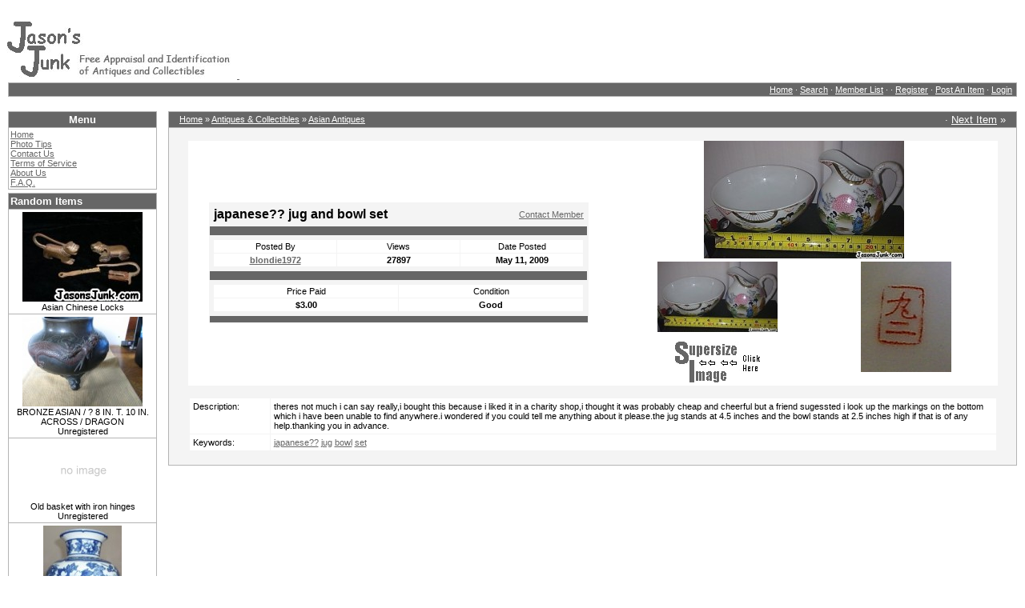

--- FILE ---
content_type: text/html; charset=UTF-8
request_url: http://www.jasonsjunk.com/showproduct.php?product=284&sort=1&cat=3&page=1
body_size: 4089
content:
<!DOCTYPE html PUBLIC "-//W3C//DTD XHTML 1.0 Transitional//EN" "http://www.w3.org/TR/xhtml1/DTD/xhtml1-transitional.dt">
            <html>
            <head>
            <title>Jason's Junk -  japanese?? jug and bowl set - FREE Appraisal and Identification of Antiques and Collectibles</title>
            <meta http-equiv="Content-Type" content="text/html; charset=iso-8859-1" />
            <!-- no cache headers -->
            <meta http-equiv="pragma" content="no-cache" />
            <meta http-equiv="expires" content="Tue, 21 Nov 2000 05:00:00 GMT" />
            <meta http-equiv="cache-control" content="no-cache, must-revalidate" />
            <!-- end no cache headers -->

            <META NAME="description" CONTENT="FREE Appraisal and Identification of Antiques and Collectibles">
 <META NAME="keywords" CONTENT="appraise, appraisal, indentify, indentification, antique, antiques, collectible, collectibles, worth, value">
 <META NAME="robot" CONTENT="index,follow">
 <META NAME="revisit-after" CONTENT="7">
 <LINK REL="SHORTCUT ICON" HREF="http://www.jasonsjunk.com/images/fav.ico"></LINK>
            <script type="text/javascript">
        var PopUpHelpX = (screen.width/2)-150;
        var PopUpHelpY = (screen.height/2)-200;
        var pos = "left="+PopUpHelpX+",top="+PopUpHelpY;
        function PopUpHelp(url){
            PopUpHelpWindow = window.open("http://www.jasonsjunk.com/help/"+url,"Smilies","scrollbars=yes,width=300,height=400,"+pos);
        }
        </script>

            
            <link rel="stylesheet" href="http://www.jasonsjunk.com/stylesheets/jasonsjunk.css" type="text/css" />
            <style>
            .yellow { color: #000000; background: #FFFF00; }
            </style>            
            </head>
            <body><body bgcolor="#FFCC33" text="#000000" link="#0000FF" vlink="#767676" alink="#000000">

<table border="0" width="100%" align="center" bgcolor="#FFFFFF" cellpadding="0" cellspacing="0" bordercolor="#660000">
  <tr> 
    <td valign="top"> 
      <table width="100%" border="0" cellspacing="0" cellpadding="0">
        <tr> 
          <td align="left" valign="middle" height="50"> 
			<a href="http://www.jasonsjunk.com"><img src="http://www.jasonsjunk.com/images/jasonsjunk.jpg" alt="Jason's Junk - Free Appraisal and Identification of Antiques and Collectibles" border=0>
<!-- Google AdSense - begin source code //-->
<script type="text/javascript"><!--
google_ad_client = "pub-2586656074928354";
//JasonsJunk - header
google_ad_slot = "5316059228";
google_ad_width = 728;
google_ad_height = 90;
//--></script>
<script type="text/javascript"
src="http://pagead2.googlesyndication.com/pagead/show_ads.js">
</script>
<!-- Google AdSense - end source code //-->
          </td>
        </tr>
      </table>
    </td>
  </tr>
</table>
<table class="" cellpadding="1" cellspacing="1" border="0" width="100%" align="center">
<tr>
<td>
    <table cellpadding="2" cellspacing="1" border="0" width="100%" class="tableborders">

    <tr>
        <td class="menubar" width="100%" colspan="2">
            <table width="100%" cellpadding="0" cellspacing="0">
            <tr>
            <td class="menubarnb" width="50%" align="left" valign="middle">
                &nbsp;
            </td>
            <td class="menubarnb" width="50%" align="right"valign="middle">
                <a href="http://www.jasonsjunk.com/index.php">Home</a> &middot; <a href="http://www.jasonsjunk.com/search.php?cat=3">Search</a> &middot; <a href="http://www.jasonsjunk.com/showmembers.php">Member List</a> &middot;  &middot; <a href="http://www.jasonsjunk.com/register.php">Register</a> &middot; <a href="http://www.jasonsjunk.com/uploadproduct.php?cat=3">Post&nbsp;An&nbsp;Item</a> &middot; <a href="http://www.jasonsjunk.com/misc.php?action=login&amp;login=yes">Login</a>&nbsp;
            </td>
            </tr>
            </table>
        </td>
    </tr>

    </table>
    </td>
    </tr>
</table>
<br /><table width="100%" cellpadding="0" cellspacing="0" border="0" align="center">
<tr>
<td align="center" valign="top" width="15%">    
<table class="" cellpadding="1" cellspacing="1" border="0" width="100%" align="center">
<tr>
<td>
    <table cellpadding="2" cellspacing="1" width="100%" class="tableborders">

        <tr>
        <td align="center" class="menubar">
            <span class="medium"><b>Menu</b></span>
        </td>
        </tr>
        <tr>
        <td class="tddetails" align="left">
            <span class="small"><a href="http://www.jasonsjunk.com">Home</a></span>
<br>
            <span class="small"><a href="http://www.jasonsjunk.com/help/phototips.php" target="_blank">Photo Tips</a></span>
<br>
            <span class="small"><a href="javascript:location='mailto:\u0077\u0065\u0062\u006d\u0061\u0073\u0074\u0065\u0072\u0040\u006a\u0061\u0073\u006f\u006e\u0073\u006a\u0075\u006e\u006b\u002e\u0063\u006f\u006d';void 0">Contact Us</a></span>
<br>
            <span class="small"><a href="http://www.jasonsjunk.com/help/termsofservice.php" target="_blank">Terms of Service</a></span>
<br>
            <span class="small"><a href="http://www.jasonsjunk.com/help/aboutus.php" target="_blank">About Us</a></span>
<br>
            <span class="small"><a href="http://www.jasonsjunk.com/help/faq.php" target="_blank">F.A.Q.</a></span>
<br>
        </td>
        </tr>
    
    </table>
    </td>
    </tr>
</table>
<!-- BEGIN TEMPLATE: feature.tmpl -->

<table class="" cellpadding="1" cellspacing="1" border="0" width="100%" align="center">
<tr>
<td>
    <table cellpadding="2" cellspacing="1" width="100%" class="tableborders">

    <tr>
    <td colspan="1" align="left" class="menubar">
        <span class="medium"><b>Random Items</b></span>
    </td>
    </tr>
    <tr>    <td class="tddetails" width="100%" align="center" valign="middle">
                 <table cellpadding="" cellspacing="0" border="0" bgcolor="">
          <tr>
           <td>
            <table width="100%" cellpadding="0" cellspacing="0" border="0" class="">
             <tr>
              <td><a href="http://www.jasonsjunk.com/showproduct.php?product=205&amp;cat=3&amp;page=1"><img border="0"  src="http://www.jasonsjunk.com/data/3/0lock-thumb.jpg" alt="lock.jpg" /></a></td>
             </tr>
            </table>
           </td>
          </tr>
         </table>
        <span class="small"> Asian Chinese Locks<br /></span>
        </td>        </td></tr><tr>    <td class="tddetails" width="100%" align="center" valign="middle">
                 <table cellpadding="" cellspacing="0" border="0" bgcolor="">
          <tr>
           <td>
            <table width="100%" cellpadding="0" cellspacing="0" border="0" class="">
             <tr>
              <td><a href="http://www.jasonsjunk.com/showproduct.php?product=1202&amp;cat=3&amp;page=1"><img border="0"  src="http://www.jasonsjunk.com/data/3/0001-thumb.JPG" alt="001.JPG" /></a></td>
             </tr>
            </table>
           </td>
          </tr>
         </table>
        <span class="small"> BRONZE ASIAN / ? 8 IN. T. 10 IN. ACROSS / DRAGON<br />Unregistered</span>
        </td>        </td></tr><tr>    <td class="tddetails" width="100%" align="center" valign="middle">
                 <table cellpadding="" cellspacing="0" border="0" bgcolor="">
          <tr>
           <td>
            <table width="100%" cellpadding="0" cellspacing="0" border="0" class="">
             <tr>
              <td><a href="http://www.jasonsjunk.com/showproduct.php?product=2421&amp;cat=3&amp;page=1"><img border="0" src="http://www.jasonsjunk.com/images/nothumb.gif" alt="http://www.jasonsjunk.com/data/3/0-thumbI" /></a></td>
             </tr>
            </table>
           </td>
          </tr>
         </table>
        <span class="small"> Old basket with iron hinges<br />Unregistered</span>
        </td>        </td></tr><tr>    <td class="tddetails" width="100%" align="center" valign="middle">
                 <table cellpadding="" cellspacing="0" border="0" bgcolor="">
          <tr>
           <td>
            <table width="100%" cellpadding="0" cellspacing="0" border="0" class="">
             <tr>
              <td><a href="http://www.jasonsjunk.com/showproduct.php?product=444&amp;cat=3&amp;page=1"><img border="0"  src="http://www.jasonsjunk.com/data/3/2554ScreenHunter_01_Jul_15_22_50-thumb.jpg" alt="ScreenHunter_01_Jul_15_22_50.jpg" /></a></td>
             </tr>
            </table>
           </td>
          </tr>
         </table>
        <span class="small"> Can anyone identify this vase?<br />Julio</span>
        </td>            </tr>

    </table>
    </td>
    </tr>
</table>

<br />
<!-- END TEMPLATE: feature.tmpl -->    
<table class="" cellpadding="1" cellspacing="1" border="0" width="100%" align="center">
<tr>
<td>
    <table cellpadding="2" cellspacing="1" width="100%" class="tableborders">

        <tr>
        <td colspan="2" align="center" class="menubar">
            <span class="medium"><b>Most Viewed</b></span>
        </td>
        </tr>        <tr>
        <td class="tddetails" align="left" nowrap="nowrap">
            <a href="http://www.jasonsjunk.com/showproduct.php?product=3543&amp;cat=22"><span class="small">Fossil: Shell.</span></a>
        </td>
        <td class="tddetails" align="right"><span class="small">156,537</span></td>
        </tr>        <tr>
        <td class="tddetails" align="left" nowrap="nowrap">
            <a href="http://www.jasonsjunk.com/showproduct.php?product=281&amp;cat=34"><span class="small">Native American Swor...</span></a>
        </td>
        <td class="tddetails" align="right"><span class="small">41,283</span></td>
        </tr>        <tr>
        <td class="tddetails" align="left" nowrap="nowrap">
            <a href="http://www.jasonsjunk.com/showproduct.php?product=311&amp;cat=7"><span class="small">Victorian Chair</span></a>
        </td>
        <td class="tddetails" align="right"><span class="small">40,570</span></td>
        </tr>        <tr>
        <td class="tddetails" align="left" nowrap="nowrap">
            <a href="http://www.jasonsjunk.com/showproduct.php?product=115&amp;cat=51"><span class="small">Lord Clinton Perfect...</span></a>
        </td>
        <td class="tddetails" align="right"><span class="small">39,927</span></td>
        </tr>        <tr>
        <td class="tddetails" align="left" nowrap="nowrap">
            <a href="http://www.jasonsjunk.com/showproduct.php?product=313&amp;cat=17"><span class="small">Copper,  Leaf Shaped...</span></a>
        </td>
        <td class="tddetails" align="right"><span class="small">39,716</span></td>
        </tr>    
    </table>
    </td>
    </tr>
</table>

    <br />    
<table class="" cellpadding="1" cellspacing="1" border="0" width="100%" align="center">
<tr>
<td>
    <table cellpadding="2" cellspacing="1" width="100%" class="tableborders">

        <tr>
        <td align="center" class="menubar">
            <span class="medium"><b></b></span>
        </td>
        </tr>
        <tr>
        <td class="tddetails" align="left">
            <span class="small"></span>
<script type="text/javascript"><!--
google_ad_client = "pub-2586656074928354";
//JasonsJunk - sidebar
google_ad_slot = "1388199624";
google_ad_width = 180;
google_ad_height = 90;
//--></script>
<script type="text/javascript"
src="http://pagead2.googlesyndication.com/pagead/show_ads.js">
</script>        </td>
        </tr>
    
    </table>
    </td>
    </tr>
</table>
</td>
<td align="center" width="10">
&nbsp;
</td>
<td align="center" valign="top">

<table class="" cellpadding="1" cellspacing="1" border="0" width="100%" align="center">
<tr>
<td>
    <table cellpadding="2" cellspacing="1" border="0" width="100%" class="tableborders">

        <tr>
        <td class="menubar">
            <table cellpadding="0" cellspacing="0" border="0" width="98%" align="center">
                <tr>
                <td align="left" class="menubarnb">
                    <span class="medium"><span class="small"><a href="http://www.jasonsjunk.com/index.php">Home</a> &raquo; <a href="http://www.jasonsjunk.com/index.php?cat=1">Antiques & Collectibles</a> &raquo; <a href="http://www.jasonsjunk.com/showcat.php?cat=3&amp;page=1">Asian Antiques</a> </span></span>
                </td>
                <td class="menubarnb" align="right">
                    <span class="medium">&nbsp;&middot; <span class="medium"><a href="http://www.jasonsjunk.com/showproduct.php?product=283&amp;sort=1&amp;cat=3&amp;page=1">Next Item</a></span> &raquo;</span>
                </td>
                </tr>
            </table>
        </td>
        </tr><!--PhotoPost Classifieds, Copyright All Enthusiast,Inc.-->
        <tr>
        <td class="tdbackground" valign="top" align="center">
            <br />
            <table cellpadding="0" cellspacing="0" border="0" width="96%">
                <tr>
                <td class="tdbackground" valign="top" align="center">
                        <table cellpadding="0" cellspacing="0" border="0" width="100%">
                        <tr>
                        <td class="tddetails" valign="middle" align="center">
                            <table cellpadding="0" border="0" cellspacing="0" width="90%" align="center">
                            <tr>
                            <td class="tdbackground">
                                <table cellpadding="4" cellspacing="1" border="0" width="100%">
                                <tr>
                                <td colspan="2" class="tdbackground">
                                    <table width="100%" cellpadding="0" cellspacing="1" border="0">
                                        <tr>
                                        <td align="left">
                                            <span class="large"><b>japanese?? jug and bowl set</b></span>
                                        </td>
                                        <td nowrap align="right">
                                            <span class="small"><a href="http://www.jasonsjunk.com/contact.php?contact=91&productid=284">Contact Member</a></span>
                                        </td>
                                        </tr>
                                    </table>
                                </td>
                                </tr>
                                <tr>
                                <td height="3" class="menubar">
                                </td>
                                </tr>
                                <tr>
                                <td>
                                    <table width="100%" cellpadding="2" cellspacing="1"><tr>
                                    	<td class="tddetails" width="33%" align="center">
                                    	    <span class="small">Posted By</span>
                                    	</td>
                                    	<td class="tddetails" width="33%" align="center">
                                    	    <span class="small">Views</span>
                                    	</td>
                                    	<td class="tddetails" width="33%" align="center">
                                    	    <span class="small">Date Posted</span>
                                    	</td>
                                    	</tr>
                                    	<tr>
                                    	<td class="tddetails" align="center">
                                    	    <span class="small"><b><a href="http://www.jasonsjunk.com/member.php?uid=91">blondie1972</a></b></span>
                                    	</td>
                                    	<td class="tddetails" align="center">
                                    	    <span class="small"><b>27897</b></span>
                                    	</td>
                                    	<td class="tddetails" align="center">
                                    	    <span class="small"><b> May 11, 2009</b></span>
                                    	</td>
                                    	</tr>
                                    </table>
                                </td>
                                </tr>
                                <tr>
                                <td height="3" class="menubar">
                                </td>
                                </tr>
                                <tr>
                                <td>
                                    <table border="0" width="100%" cellpadding="2" cellspacing="1">
                                        <tr>
                                        <td align="center" width="33%" class="tddetails">
                                            <span class="small">Price Paid</span>
                                        </td>
                                        <td align="center" width="33%" class="tddetails">
                                            <span class="small">Condition</span>
                                        </td>                                        </tr><tr>
                                    	<td align="center" class="tddetails">
                                    	    <span class="small"><b>$3.00</b></span>
                                    	</td>
                                    	<td align="center" class="tddetails">
                                    	    <span class="small"><b>Good</b></span>
                                    	</td>                                    	</tr>
                                    </table>                                </td>
                                </tr>
                                <tr>
                                <td colspan="2" class="menubar">
                                    <div align="right"><span class="small"></span></div>
                                </td>
                                </tr>
                            </table>
                            </td>
                            </tr>
                        </table>
                        </td>
                        <td class="tddetails" valign="middle" align="center">
<script language="JavaScript"><!--
function update(url)
{
	document['rpPic'].src=url;
	return;
}
//--></script>
                            <img src="http://www.jasonsjunk.com/data/3/91jug.JPG" border="0" alt="jug" name="rpPic"/><br />
				            <table width="100%" border="0" cellspacing="1" cellpadding="3">
				            <tr>
				            <td class="small" valign="top" align="center"><a href="javascript:update('http://www.jasonsjunk.com/data/3/91jug.JPG');"><img src="http://www.jasonsjunk.com/data/3/91jug-thumb.JPG"></a><br /><a href="http://www.jasonsjunk.com/data/3/91jug-large.JPG" target="_blank"><br /><img src=http://www.jasonsjunk.com/images/supersize.jpg alt=supersize border=0></a></td>
				            <td class="small" valign="top" align="center"><a href="javascript:update('http://www.jasonsjunk.com/data/3/91markings.JPG');"><img src="http://www.jasonsjunk.com/data/3/91markings-thumb.JPG"></a></td>
				            <td class="small" valign="top" align="center"></td>
				            </tr>
				            </table>
                        </td>
                        </tr>
                    </table>
                    <br />
                <table cellpadding="0" border="0" cellspacing="1" width="100%">
                    <tr>
                    <td class="tdbackground">
                    <table cellpadding="4" cellspacing="1" border="0" width="100%">                        <tr>
                        <td width="10%" class="tddetails" align="left" valign="top">
                            <span class="small">Description:
                        </td>
                        <td class="tddetails" align="left">
                            <span class="small">theres not much i can say really,i bought this because i liked it in a charity shop,i thought it was probably cheap and cheerful but a friend sugessted i look up the markings on the bottom which i have been unable to find anywhere.i wondered if you could tell me anything about it please.the jug stands at 4.5 inches and the bowl stands at 2.5 inches high if that is of any help.thanking you in advance.</span>
                        </td>
                        </tr>                        <tr>
                        <td class="tddetails" align="left" valign="top">
                            <span class="small">Keywords:</span>
                        </td>
                        <td class="tddetails" align="left">
                            <span class="small"><a href="http://www.jasonsjunk.com/showcat.php?cat=all&amp;stype=1&amp;si=japanese??">japanese??</a> <a href="http://www.jasonsjunk.com/showcat.php?cat=all&amp;stype=1&amp;si=jug">jug</a> <a href="http://www.jasonsjunk.com/showcat.php?cat=all&amp;stype=1&amp;si=bowl">bowl</a> <a href="http://www.jasonsjunk.com/showcat.php?cat=all&amp;stype=1&amp;si=set">set</a> </span>
                        </td>
                        </tr>                    </table>
                    </td>
                    </tr>
                </table>
                <br />
            </td>
            </tr>
        </table>
        
        </td>
        </tr>

    </table>
    </td>
    </tr>
</table>

<br />
</td>
</tr>
</table>
<br /><div align="center"><span class="onbody"><font size="1" face="verdana">Powered by: <a target="_blank" href="http://www.photopost.com">PhotoPost Classifieds</a> 2.41<br />Copyright 2005 All Enthusiast, Inc.</font></span></div><br /><table width="90%" border="0" cellspacing="3" cellpadding="3" align="center">
  <tr> 
    <td align="center"> 
        <font face="Trebuchet, Trebuchet MS, Arial, Helvetica, sans-serif" size="1" color="#FFFFFF"> 
        No portion of this page, text, images or code, may be copied, reproduced, 
        published or distributed in any medium without the expressed written permission 
        of the copyright holder.</font> 
    </td>
  </tr>
</table>
</body></html>


--- FILE ---
content_type: text/html; charset=utf-8
request_url: https://www.google.com/recaptcha/api2/aframe
body_size: 258
content:
<!DOCTYPE HTML><html><head><meta http-equiv="content-type" content="text/html; charset=UTF-8"></head><body><script nonce="GvOIBwXDOcEitV-SPSVqtA">/** Anti-fraud and anti-abuse applications only. See google.com/recaptcha */ try{var clients={'sodar':'https://pagead2.googlesyndication.com/pagead/sodar?'};window.addEventListener("message",function(a){try{if(a.source===window.parent){var b=JSON.parse(a.data);var c=clients[b['id']];if(c){var d=document.createElement('img');d.src=c+b['params']+'&rc='+(localStorage.getItem("rc::a")?sessionStorage.getItem("rc::b"):"");window.document.body.appendChild(d);sessionStorage.setItem("rc::e",parseInt(sessionStorage.getItem("rc::e")||0)+1);localStorage.setItem("rc::h",'1768912548318');}}}catch(b){}});window.parent.postMessage("_grecaptcha_ready", "*");}catch(b){}</script></body></html>

--- FILE ---
content_type: text/css
request_url: http://www.jasonsjunk.com/stylesheets/jasonsjunk.css
body_size: 670
content:
A:link, A:visited, A:active, A:hover {
}
A:link  {
  color: #666666;
}
A:visited {
  color: #666666;
}
A:active {
  color: #666666;
}
A:HOVER {
  color: #000000;
  background-color: ;
}

.onbody {
  color: #000000;
}
.onbody A:link {
  color: #000000;
}
.onbody A:visited {
  color: #000000;
}
.onbody A:active {
  color: #000000;
}
.onbody A:hover {
  color: #666666;
}

BODY,P,TABLE,TD,TR {
  font-size: 9pt;
  color: #000000;
  font-family: Verdana, Helvetica, sans-serif;
}
BODY {
  background: #FFFFFF;
}
FORM {
  display: inline;
  margin-bottom: 0;
}
PRE {
  font-size: ;
  font-family: ;
}

.tableborders {
  background: #B4B4B4;
}

.tddetails {
  background: #FFFFFF;
}

.tdbackground {
  font-size: 9pt;
  font-weight: ;
  color: #000000;
  background: #F4F4F4;
  font-family: Verdana, Helvetica, sans-serif;
}

.tdnothumbs {
  font-size: 9pt;
  font-weight: ;
  color: #000000;
  background: #F4F4F4;
  font-family: Verdana, Helvetica, sans-serif;
}

.menubar{
  background: #666666;
  font-size: 8pt;
  color: #FFFFFF;
}
.menubar A:link {
  color: #FFFFFF;
}
.menubar A:visited {
  color: #FFFFFF;
}
.menubar A:active {
  color: #FFFFFF;
}
.menubar A:hover {
  color: #000000;
}

.menubarnb{
  background: #666666;
  font-size: 8pt;
  color: #FFFFFF;
}
.menubarnb A:link {
  color: #FFFFFF;
}
.menubarnb A:visited {
  color: #FFFFFF;
}
.menubarnb A:active {
  color: #FFFFFF;
}
.menubarnb A:hover {
  color: #000000;
}

.catcolumn {
  font-size: 8pt;
  font-style: ;
  text-align: ;
  background: #F4F4F4;
}

.photocol {
  font-size: 8pt;
  font-style: ;
  text-align: ;
  background: #E4E4E4;
}

.commentscol {
  font-size: 8pt;
  font-style: ;
  text-align: ;
  background: #F1F1F1;
}

.lastphocol {
  font-size: 8pt;
  font-style: ;
  text-align: ;
  background: #F1F1F1;
}

.lastcommcol {
  font-size: 8pt;
  background: #E4E4E4;
  color: ;
}

.small {
  font-size: 8pt;
  font-family: Verdana, Helvetica, sans-serif;
}
.medium {
  font-size: 10pt;
  font-family: Verdana, Helvetica, sans-serif;
}
.large {
  font-size: 12pt;
  font-family: Verdana, Helvetica, sans-serif;
}

.welcome {
  background: ;
  font-family: Verdana, Helvetica, sans-serif;
  color: #FFFFFF;
}

.lighttable {
  background: #F7F7F7;
  color: #000000;
}

.alternatetable {
  background: #DEDEDE;
}

.formboxes{
  font-family: ;
  background-color: ;
  color: ;
  font-size: 9pt;
}

blockquote {
   font-size:9pt; border:1px solid #E6E6E6;
   margin:0px 20px; padding:0px 10px
}
blockquote .small {
   background:#E6E6E6;
   margin-left:-10px; padding:1px 2px
}
blockquote hr {
   visibility:hidden;
   height:1px
}
blockquote br {
   font-size:1px
}

